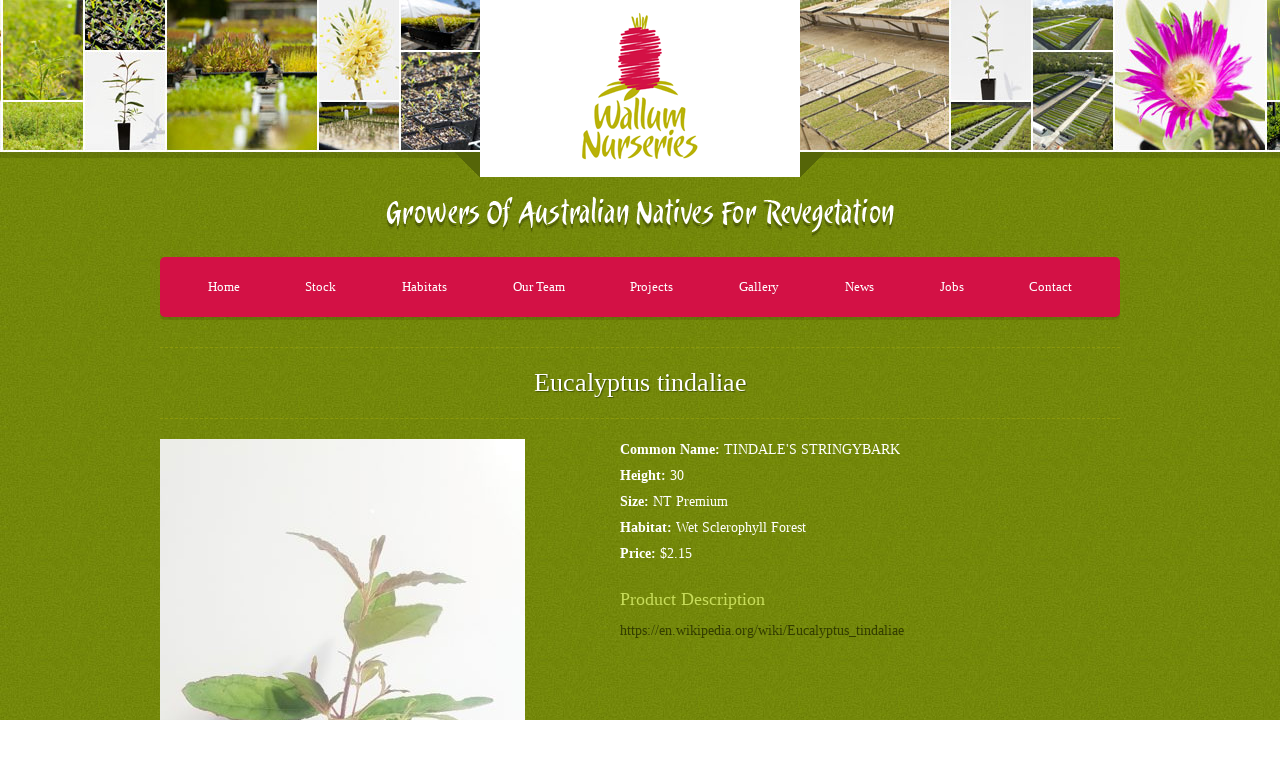

--- FILE ---
content_type: text/html; charset=UTF-8
request_url: https://www.wallumnurseries.com/product/tindales-stringybark-2/
body_size: 8822
content:
<!DOCTYPE html>
<html lang="en-US">
<head>
<meta charset="UTF-8" />
<title>TINDALE&#039;S STRINGYBARK - Wallum Nurseries</title>

<link href="/favicon.ico" rel="shortcut icon">

<link rel="profile" href="https://gmpg.org/xfn/11" />
<link rel="stylesheet" type="text/css" media="all" href="https://www.wallumnurseries.com/wp-content/themes/wallum2012/style.css" />
<link rel="stylesheet" type="text/css" href="https://www.wallumnurseries.com/wp-content/themes/wallum2012/library/nivo-slider/nivo-slider.css" />
<link rel="stylesheet" href="https://www.wallumnurseries.com/wp-content/themes/wallum2012/library/fancybox2/jquery.fancybox.css" type="text/css" media="screen" />

<script type="text/javascript" src="https://ajax.googleapis.com/ajax/libs/jquery/1.7.1/jquery.min.js"></script>

<script type="text/javascript" src="https://www.wallumnurseries.com/wp-content/themes/wallum2012/library/scripts/main.js"></script>
<script type="text/javascript" src="https://www.wallumnurseries.com/wp-content/themes/wallum2012/library/nivo-slider/jquery.nivo.slider.pack.js"></script>

<script type="text/javascript" src="https://www.wallumnurseries.com/wp-content/themes/wallum2012/library/fancybox2/jquery.fancybox.pack.js"></script>
<script type="text/javascript" src="https://www.wallumnurseries.com/wp-content/themes/wallum2012/library/fancybox2/helpers/jquery.fancybox-media.js"></script>

<script type="text/javascript" src="/scripts/stickysidebar.jquery.min.js"></script>
<script type="text/javascript" src="https://www.wallumnurseries.com/wp-content/themes/wallum2012/library/scripts/scrollTo.js"></script>
<link rel="stylesheet" href="https://www.wallumnurseries.com/wp-content/themes/wallum2012/library/scripts/datepicker/styles.css" type="text/css" media="all" />
<script type="text/javascript" src="https://www.wallumnurseries.com/wp-content/themes/wallum2012/library/scripts/datepicker/jquery-ui.js"></script>

<script type="text/javascript">
function onloadFunctions() {
	externalAndPopUpLinks();	
	
	$(".gallery-item a").attr('rel', 'gallery');
	$('.entry-content a[href$=".jpg"]').addClass('blowup'); $('.entry-content a[href$=".gif"]').addClass('blowup'); $('.entry-content a[href$=".png"]').addClass('blowup');
	$(".blowup").fancybox({
		helpers:  {
	        title:  null
	    }
    });

    $('#stickSidebar').stickySidebar();    

    $('.various').fancybox({
		maxWidth	: 800,
		maxHeight	: 800,
		padding		: 30,
		margin 		: 10,
		fitToView	: false,
		width		: '90%',
		height		: '90%',
		autoSize	: false,
		closeClick	: false,
		openEffect	: 'none',
		closeEffect	: 'none'
	});

    

	

	
}


function getCookie(c_name) {
	var c_value = document.cookie;
	var c_start = c_value.indexOf(" " + c_name + "=");
	if(c_start == -1) {
		c_start = c_value.indexOf(c_name + "=");
	}
	if(c_start == -1) {
		c_value = null;
	}
	else {
		c_start = c_value.indexOf("=", c_start) + 1;
		var c_end = c_value.indexOf(";", c_start);
		if (c_end == -1) {
			c_end = c_value.length;
		}
		c_value = unescape(c_value.substring(c_start,c_end));
	}
	return c_value;
}

function setCookie(c_name,value,exdays) {
	var exdate = new Date();
	exdate.setDate(exdate.getDate() + exdays);
	var c_value = escape(value) + ((exdays==null) ? "" : "; expires="+exdate.toUTCString());
	document.cookie = c_name + "=" + c_value;
}

function checkCookie() {
	var username = getCookie("username");
	if (username != null && username != "") {
	  	alert("Welcome again " + username);
	}
	else {
  		username = prompt("Please enter your name:","");
 		if (username != null && username != "") {
    		setCookie("username", username, 365);
    	}
  	}
}
</script>






























<meta name='robots' content='index, follow, max-image-preview:large, max-snippet:-1, max-video-preview:-1' />

	<!-- This site is optimized with the Yoast SEO plugin v26.8 - https://yoast.com/product/yoast-seo-wordpress/ -->
	<link rel="canonical" href="https://www.wallumnurseries.com/product/tindales-stringybark-2/" />
	<meta property="og:locale" content="en_US" />
	<meta property="og:type" content="article" />
	<meta property="og:title" content="TINDALE&#039;S STRINGYBARK - Wallum Nurseries" />
	<meta property="og:description" content="https://en.wikipedia.org/wiki/Eucalyptus_tindaliae" />
	<meta property="og:url" content="https://www.wallumnurseries.com/product/tindales-stringybark-2/" />
	<meta property="og:site_name" content="Wallum Nurseries" />
	<meta property="article:modified_time" content="2024-12-03T02:42:27+00:00" />
	<meta property="og:image" content="https://www.wallumnurseries.com/wp-content/uploads/2019/06/Euc-til-rotated.jpg" />
	<meta property="og:image:width" content="533" />
	<meta property="og:image:height" content="948" />
	<meta property="og:image:type" content="image/jpeg" />
	<script type="application/ld+json" class="yoast-schema-graph">{"@context":"https://schema.org","@graph":[{"@type":"WebPage","@id":"https://www.wallumnurseries.com/product/tindales-stringybark-2/","url":"https://www.wallumnurseries.com/product/tindales-stringybark-2/","name":"TINDALE'S STRINGYBARK - Wallum Nurseries","isPartOf":{"@id":"https://www.wallumnurseries.com/#website"},"primaryImageOfPage":{"@id":"https://www.wallumnurseries.com/product/tindales-stringybark-2/#primaryimage"},"image":{"@id":"https://www.wallumnurseries.com/product/tindales-stringybark-2/#primaryimage"},"thumbnailUrl":"https://www.wallumnurseries.com/wp-content/uploads/2019/06/Euc-til-rotated.jpg","datePublished":"2019-06-17T13:59:25+00:00","dateModified":"2024-12-03T02:42:27+00:00","breadcrumb":{"@id":"https://www.wallumnurseries.com/product/tindales-stringybark-2/#breadcrumb"},"inLanguage":"en-US","potentialAction":[{"@type":"ReadAction","target":["https://www.wallumnurseries.com/product/tindales-stringybark-2/"]}]},{"@type":"ImageObject","inLanguage":"en-US","@id":"https://www.wallumnurseries.com/product/tindales-stringybark-2/#primaryimage","url":"https://www.wallumnurseries.com/wp-content/uploads/2019/06/Euc-til-rotated.jpg","contentUrl":"https://www.wallumnurseries.com/wp-content/uploads/2019/06/Euc-til-rotated.jpg","width":533,"height":948},{"@type":"BreadcrumbList","@id":"https://www.wallumnurseries.com/product/tindales-stringybark-2/#breadcrumb","itemListElement":[{"@type":"ListItem","position":1,"name":"Products","item":"https://www.wallumnurseries.com/product/"},{"@type":"ListItem","position":2,"name":"TINDALE&#8217;S STRINGYBARK"}]},{"@type":"WebSite","@id":"https://www.wallumnurseries.com/#website","url":"https://www.wallumnurseries.com/","name":"Wallum Nurseries","description":"Wholesale Tube Stock Grower Of Australian Natives For Revegetation","potentialAction":[{"@type":"SearchAction","target":{"@type":"EntryPoint","urlTemplate":"https://www.wallumnurseries.com/?s={search_term_string}"},"query-input":{"@type":"PropertyValueSpecification","valueRequired":true,"valueName":"search_term_string"}}],"inLanguage":"en-US"}]}</script>
	<!-- / Yoast SEO plugin. -->


<link rel="alternate" type="application/rss+xml" title="Wallum Nurseries &raquo; Feed" href="https://www.wallumnurseries.com/feed/" />
<link rel="alternate" type="application/rss+xml" title="Wallum Nurseries &raquo; Comments Feed" href="https://www.wallumnurseries.com/comments/feed/" />
<link rel="alternate" title="oEmbed (JSON)" type="application/json+oembed" href="https://www.wallumnurseries.com/wp-json/oembed/1.0/embed?url=https%3A%2F%2Fwww.wallumnurseries.com%2Fproduct%2Ftindales-stringybark-2%2F" />
<link rel="alternate" title="oEmbed (XML)" type="text/xml+oembed" href="https://www.wallumnurseries.com/wp-json/oembed/1.0/embed?url=https%3A%2F%2Fwww.wallumnurseries.com%2Fproduct%2Ftindales-stringybark-2%2F&#038;format=xml" />
<style id='wp-img-auto-sizes-contain-inline-css' type='text/css'>
img:is([sizes=auto i],[sizes^="auto," i]){contain-intrinsic-size:3000px 1500px}
/*# sourceURL=wp-img-auto-sizes-contain-inline-css */
</style>
<style id='wp-emoji-styles-inline-css' type='text/css'>

	img.wp-smiley, img.emoji {
		display: inline !important;
		border: none !important;
		box-shadow: none !important;
		height: 1em !important;
		width: 1em !important;
		margin: 0 0.07em !important;
		vertical-align: -0.1em !important;
		background: none !important;
		padding: 0 !important;
	}
/*# sourceURL=wp-emoji-styles-inline-css */
</style>
<style id='wp-block-library-inline-css' type='text/css'>
:root{--wp-block-synced-color:#7a00df;--wp-block-synced-color--rgb:122,0,223;--wp-bound-block-color:var(--wp-block-synced-color);--wp-editor-canvas-background:#ddd;--wp-admin-theme-color:#007cba;--wp-admin-theme-color--rgb:0,124,186;--wp-admin-theme-color-darker-10:#006ba1;--wp-admin-theme-color-darker-10--rgb:0,107,160.5;--wp-admin-theme-color-darker-20:#005a87;--wp-admin-theme-color-darker-20--rgb:0,90,135;--wp-admin-border-width-focus:2px}@media (min-resolution:192dpi){:root{--wp-admin-border-width-focus:1.5px}}.wp-element-button{cursor:pointer}:root .has-very-light-gray-background-color{background-color:#eee}:root .has-very-dark-gray-background-color{background-color:#313131}:root .has-very-light-gray-color{color:#eee}:root .has-very-dark-gray-color{color:#313131}:root .has-vivid-green-cyan-to-vivid-cyan-blue-gradient-background{background:linear-gradient(135deg,#00d084,#0693e3)}:root .has-purple-crush-gradient-background{background:linear-gradient(135deg,#34e2e4,#4721fb 50%,#ab1dfe)}:root .has-hazy-dawn-gradient-background{background:linear-gradient(135deg,#faaca8,#dad0ec)}:root .has-subdued-olive-gradient-background{background:linear-gradient(135deg,#fafae1,#67a671)}:root .has-atomic-cream-gradient-background{background:linear-gradient(135deg,#fdd79a,#004a59)}:root .has-nightshade-gradient-background{background:linear-gradient(135deg,#330968,#31cdcf)}:root .has-midnight-gradient-background{background:linear-gradient(135deg,#020381,#2874fc)}:root{--wp--preset--font-size--normal:16px;--wp--preset--font-size--huge:42px}.has-regular-font-size{font-size:1em}.has-larger-font-size{font-size:2.625em}.has-normal-font-size{font-size:var(--wp--preset--font-size--normal)}.has-huge-font-size{font-size:var(--wp--preset--font-size--huge)}.has-text-align-center{text-align:center}.has-text-align-left{text-align:left}.has-text-align-right{text-align:right}.has-fit-text{white-space:nowrap!important}#end-resizable-editor-section{display:none}.aligncenter{clear:both}.items-justified-left{justify-content:flex-start}.items-justified-center{justify-content:center}.items-justified-right{justify-content:flex-end}.items-justified-space-between{justify-content:space-between}.screen-reader-text{border:0;clip-path:inset(50%);height:1px;margin:-1px;overflow:hidden;padding:0;position:absolute;width:1px;word-wrap:normal!important}.screen-reader-text:focus{background-color:#ddd;clip-path:none;color:#444;display:block;font-size:1em;height:auto;left:5px;line-height:normal;padding:15px 23px 14px;text-decoration:none;top:5px;width:auto;z-index:100000}html :where(.has-border-color){border-style:solid}html :where([style*=border-top-color]){border-top-style:solid}html :where([style*=border-right-color]){border-right-style:solid}html :where([style*=border-bottom-color]){border-bottom-style:solid}html :where([style*=border-left-color]){border-left-style:solid}html :where([style*=border-width]){border-style:solid}html :where([style*=border-top-width]){border-top-style:solid}html :where([style*=border-right-width]){border-right-style:solid}html :where([style*=border-bottom-width]){border-bottom-style:solid}html :where([style*=border-left-width]){border-left-style:solid}html :where(img[class*=wp-image-]){height:auto;max-width:100%}:where(figure){margin:0 0 1em}html :where(.is-position-sticky){--wp-admin--admin-bar--position-offset:var(--wp-admin--admin-bar--height,0px)}@media screen and (max-width:600px){html :where(.is-position-sticky){--wp-admin--admin-bar--position-offset:0px}}

/*# sourceURL=wp-block-library-inline-css */
</style><style id='global-styles-inline-css' type='text/css'>
:root{--wp--preset--aspect-ratio--square: 1;--wp--preset--aspect-ratio--4-3: 4/3;--wp--preset--aspect-ratio--3-4: 3/4;--wp--preset--aspect-ratio--3-2: 3/2;--wp--preset--aspect-ratio--2-3: 2/3;--wp--preset--aspect-ratio--16-9: 16/9;--wp--preset--aspect-ratio--9-16: 9/16;--wp--preset--color--black: #000000;--wp--preset--color--cyan-bluish-gray: #abb8c3;--wp--preset--color--white: #ffffff;--wp--preset--color--pale-pink: #f78da7;--wp--preset--color--vivid-red: #cf2e2e;--wp--preset--color--luminous-vivid-orange: #ff6900;--wp--preset--color--luminous-vivid-amber: #fcb900;--wp--preset--color--light-green-cyan: #7bdcb5;--wp--preset--color--vivid-green-cyan: #00d084;--wp--preset--color--pale-cyan-blue: #8ed1fc;--wp--preset--color--vivid-cyan-blue: #0693e3;--wp--preset--color--vivid-purple: #9b51e0;--wp--preset--gradient--vivid-cyan-blue-to-vivid-purple: linear-gradient(135deg,rgb(6,147,227) 0%,rgb(155,81,224) 100%);--wp--preset--gradient--light-green-cyan-to-vivid-green-cyan: linear-gradient(135deg,rgb(122,220,180) 0%,rgb(0,208,130) 100%);--wp--preset--gradient--luminous-vivid-amber-to-luminous-vivid-orange: linear-gradient(135deg,rgb(252,185,0) 0%,rgb(255,105,0) 100%);--wp--preset--gradient--luminous-vivid-orange-to-vivid-red: linear-gradient(135deg,rgb(255,105,0) 0%,rgb(207,46,46) 100%);--wp--preset--gradient--very-light-gray-to-cyan-bluish-gray: linear-gradient(135deg,rgb(238,238,238) 0%,rgb(169,184,195) 100%);--wp--preset--gradient--cool-to-warm-spectrum: linear-gradient(135deg,rgb(74,234,220) 0%,rgb(151,120,209) 20%,rgb(207,42,186) 40%,rgb(238,44,130) 60%,rgb(251,105,98) 80%,rgb(254,248,76) 100%);--wp--preset--gradient--blush-light-purple: linear-gradient(135deg,rgb(255,206,236) 0%,rgb(152,150,240) 100%);--wp--preset--gradient--blush-bordeaux: linear-gradient(135deg,rgb(254,205,165) 0%,rgb(254,45,45) 50%,rgb(107,0,62) 100%);--wp--preset--gradient--luminous-dusk: linear-gradient(135deg,rgb(255,203,112) 0%,rgb(199,81,192) 50%,rgb(65,88,208) 100%);--wp--preset--gradient--pale-ocean: linear-gradient(135deg,rgb(255,245,203) 0%,rgb(182,227,212) 50%,rgb(51,167,181) 100%);--wp--preset--gradient--electric-grass: linear-gradient(135deg,rgb(202,248,128) 0%,rgb(113,206,126) 100%);--wp--preset--gradient--midnight: linear-gradient(135deg,rgb(2,3,129) 0%,rgb(40,116,252) 100%);--wp--preset--font-size--small: 13px;--wp--preset--font-size--medium: 20px;--wp--preset--font-size--large: 36px;--wp--preset--font-size--x-large: 42px;--wp--preset--spacing--20: 0.44rem;--wp--preset--spacing--30: 0.67rem;--wp--preset--spacing--40: 1rem;--wp--preset--spacing--50: 1.5rem;--wp--preset--spacing--60: 2.25rem;--wp--preset--spacing--70: 3.38rem;--wp--preset--spacing--80: 5.06rem;--wp--preset--shadow--natural: 6px 6px 9px rgba(0, 0, 0, 0.2);--wp--preset--shadow--deep: 12px 12px 50px rgba(0, 0, 0, 0.4);--wp--preset--shadow--sharp: 6px 6px 0px rgba(0, 0, 0, 0.2);--wp--preset--shadow--outlined: 6px 6px 0px -3px rgb(255, 255, 255), 6px 6px rgb(0, 0, 0);--wp--preset--shadow--crisp: 6px 6px 0px rgb(0, 0, 0);}:where(.is-layout-flex){gap: 0.5em;}:where(.is-layout-grid){gap: 0.5em;}body .is-layout-flex{display: flex;}.is-layout-flex{flex-wrap: wrap;align-items: center;}.is-layout-flex > :is(*, div){margin: 0;}body .is-layout-grid{display: grid;}.is-layout-grid > :is(*, div){margin: 0;}:where(.wp-block-columns.is-layout-flex){gap: 2em;}:where(.wp-block-columns.is-layout-grid){gap: 2em;}:where(.wp-block-post-template.is-layout-flex){gap: 1.25em;}:where(.wp-block-post-template.is-layout-grid){gap: 1.25em;}.has-black-color{color: var(--wp--preset--color--black) !important;}.has-cyan-bluish-gray-color{color: var(--wp--preset--color--cyan-bluish-gray) !important;}.has-white-color{color: var(--wp--preset--color--white) !important;}.has-pale-pink-color{color: var(--wp--preset--color--pale-pink) !important;}.has-vivid-red-color{color: var(--wp--preset--color--vivid-red) !important;}.has-luminous-vivid-orange-color{color: var(--wp--preset--color--luminous-vivid-orange) !important;}.has-luminous-vivid-amber-color{color: var(--wp--preset--color--luminous-vivid-amber) !important;}.has-light-green-cyan-color{color: var(--wp--preset--color--light-green-cyan) !important;}.has-vivid-green-cyan-color{color: var(--wp--preset--color--vivid-green-cyan) !important;}.has-pale-cyan-blue-color{color: var(--wp--preset--color--pale-cyan-blue) !important;}.has-vivid-cyan-blue-color{color: var(--wp--preset--color--vivid-cyan-blue) !important;}.has-vivid-purple-color{color: var(--wp--preset--color--vivid-purple) !important;}.has-black-background-color{background-color: var(--wp--preset--color--black) !important;}.has-cyan-bluish-gray-background-color{background-color: var(--wp--preset--color--cyan-bluish-gray) !important;}.has-white-background-color{background-color: var(--wp--preset--color--white) !important;}.has-pale-pink-background-color{background-color: var(--wp--preset--color--pale-pink) !important;}.has-vivid-red-background-color{background-color: var(--wp--preset--color--vivid-red) !important;}.has-luminous-vivid-orange-background-color{background-color: var(--wp--preset--color--luminous-vivid-orange) !important;}.has-luminous-vivid-amber-background-color{background-color: var(--wp--preset--color--luminous-vivid-amber) !important;}.has-light-green-cyan-background-color{background-color: var(--wp--preset--color--light-green-cyan) !important;}.has-vivid-green-cyan-background-color{background-color: var(--wp--preset--color--vivid-green-cyan) !important;}.has-pale-cyan-blue-background-color{background-color: var(--wp--preset--color--pale-cyan-blue) !important;}.has-vivid-cyan-blue-background-color{background-color: var(--wp--preset--color--vivid-cyan-blue) !important;}.has-vivid-purple-background-color{background-color: var(--wp--preset--color--vivid-purple) !important;}.has-black-border-color{border-color: var(--wp--preset--color--black) !important;}.has-cyan-bluish-gray-border-color{border-color: var(--wp--preset--color--cyan-bluish-gray) !important;}.has-white-border-color{border-color: var(--wp--preset--color--white) !important;}.has-pale-pink-border-color{border-color: var(--wp--preset--color--pale-pink) !important;}.has-vivid-red-border-color{border-color: var(--wp--preset--color--vivid-red) !important;}.has-luminous-vivid-orange-border-color{border-color: var(--wp--preset--color--luminous-vivid-orange) !important;}.has-luminous-vivid-amber-border-color{border-color: var(--wp--preset--color--luminous-vivid-amber) !important;}.has-light-green-cyan-border-color{border-color: var(--wp--preset--color--light-green-cyan) !important;}.has-vivid-green-cyan-border-color{border-color: var(--wp--preset--color--vivid-green-cyan) !important;}.has-pale-cyan-blue-border-color{border-color: var(--wp--preset--color--pale-cyan-blue) !important;}.has-vivid-cyan-blue-border-color{border-color: var(--wp--preset--color--vivid-cyan-blue) !important;}.has-vivid-purple-border-color{border-color: var(--wp--preset--color--vivid-purple) !important;}.has-vivid-cyan-blue-to-vivid-purple-gradient-background{background: var(--wp--preset--gradient--vivid-cyan-blue-to-vivid-purple) !important;}.has-light-green-cyan-to-vivid-green-cyan-gradient-background{background: var(--wp--preset--gradient--light-green-cyan-to-vivid-green-cyan) !important;}.has-luminous-vivid-amber-to-luminous-vivid-orange-gradient-background{background: var(--wp--preset--gradient--luminous-vivid-amber-to-luminous-vivid-orange) !important;}.has-luminous-vivid-orange-to-vivid-red-gradient-background{background: var(--wp--preset--gradient--luminous-vivid-orange-to-vivid-red) !important;}.has-very-light-gray-to-cyan-bluish-gray-gradient-background{background: var(--wp--preset--gradient--very-light-gray-to-cyan-bluish-gray) !important;}.has-cool-to-warm-spectrum-gradient-background{background: var(--wp--preset--gradient--cool-to-warm-spectrum) !important;}.has-blush-light-purple-gradient-background{background: var(--wp--preset--gradient--blush-light-purple) !important;}.has-blush-bordeaux-gradient-background{background: var(--wp--preset--gradient--blush-bordeaux) !important;}.has-luminous-dusk-gradient-background{background: var(--wp--preset--gradient--luminous-dusk) !important;}.has-pale-ocean-gradient-background{background: var(--wp--preset--gradient--pale-ocean) !important;}.has-electric-grass-gradient-background{background: var(--wp--preset--gradient--electric-grass) !important;}.has-midnight-gradient-background{background: var(--wp--preset--gradient--midnight) !important;}.has-small-font-size{font-size: var(--wp--preset--font-size--small) !important;}.has-medium-font-size{font-size: var(--wp--preset--font-size--medium) !important;}.has-large-font-size{font-size: var(--wp--preset--font-size--large) !important;}.has-x-large-font-size{font-size: var(--wp--preset--font-size--x-large) !important;}
/*# sourceURL=global-styles-inline-css */
</style>

<style id='classic-theme-styles-inline-css' type='text/css'>
/*! This file is auto-generated */
.wp-block-button__link{color:#fff;background-color:#32373c;border-radius:9999px;box-shadow:none;text-decoration:none;padding:calc(.667em + 2px) calc(1.333em + 2px);font-size:1.125em}.wp-block-file__button{background:#32373c;color:#fff;text-decoration:none}
/*# sourceURL=/wp-includes/css/classic-themes.min.css */
</style>
<link rel="https://api.w.org/" href="https://www.wallumnurseries.com/wp-json/" /><link rel="EditURI" type="application/rsd+xml" title="RSD" href="https://www.wallumnurseries.com/xmlrpc.php?rsd" />
<meta name="generator" content="WordPress 6.9" />
<link rel='shortlink' href='https://www.wallumnurseries.com/?p=2753' />
<link rel="stylesheet" href="//d2lg4ad499wucr.cloudfront.net/frontend/1.0.0/css/form-defaults.css" type="text/css" media="all" /></head>

<body onload="onloadFunctions()" class="wp-singular product-template-default single single-product postid-2753 wp-theme-wallum2012">
	<div class="header">
		<div class="container">
			<h1><a href="https://www.wallumnurseries.com/"><img src="/images/logo-wallum-nurseries.png" alt="Wallum Nurseries" title="Home" /></a></h1>
			<h2><img class="aligncenter" src="/images/Growers-of-Australian-Natives-for-Revegetation.png" width="508" height="40" alt="Wallum NurNurseries - Growers of Australian Natives for Revegetation" title="Wallum NurNurseries - Growers of Australian Natives for Revegetation"></h2>

			<ul class="mainNav">
		    <li class=""><a href="https://www.wallumnurseries.com/">Home</a></li>
				<li class=""><a href="https://www.wallumnurseries.com/stock/">Stock</a></li>
				<li class=""><a href="https://www.wallumnurseries.com/habitats/">Habitats</a></li>
				<li class=""><a href="https://www.wallumnurseries.com/our-team/">Our Team</a></li>
                <li class=""><a href="https://www.wallumnurseries.com/projects/">Projects</a></li>
				<li class=""><a href="https://www.wallumnurseries.com/gallery/">Gallery</a></li>
				<li class=""><a href="https://www.wallumnurseries.com/news/">News</a></li>
                <li class=""><a href="https://www.wallumnurseries.com/jobs/">Jobs</a></li>
				<li class=" noRightMargin"><a href="https://www.wallumnurseries.com/contact/">Contact</a></li>
			</ul><!--END MainNav-->
			
		</div><!--END Container-->
    </div><!--END Header-->
	<div class="container">
		<div class="content">
							    <div id="post-2753" class="post-2753 product type-product status-publish has-post-thumbnail hentry product_category-habitat product_category-product-types product_category-trees product_category-wet-sclerophyll-forest">
						<h2 class="entry-title">
							Eucalyptus tindaliae</h2>
						<img width="365" height="650" src="https://www.wallumnurseries.com/wp-content/uploads/2019/06/Euc-til-365x650.jpg" class="attachment-medium size-medium wp-post-image" alt="" decoding="async" fetchpriority="high" srcset="https://www.wallumnurseries.com/wp-content/uploads/2019/06/Euc-til-365x650.jpg 365w, https://www.wallumnurseries.com/wp-content/uploads/2019/06/Euc-til-rotated.jpg 533w" sizes="(max-width: 365px) 100vw, 365px" />						<div class="entry-content">
							<div class="productInfo">
	
	<p><strong>Common Name:</strong> TINDALE'S STRINGYBARK</p>
	<p><strong>Height:</strong> 30</p>
	<p><strong>Size:</strong> NT Premium</p>
	<p><strong>Habitat:</strong> Wet Sclerophyll Forest</p>
	<p><strong>Price:</strong> $2.15</p>
</div><!--END ProductInfo-->

<div class="productDescription">
 	<h4>Product Description</h4>
 	<p><a href="https://en.wikipedia.org/wiki/Eucalyptus_tindaliae">https://en.wikipedia.org/wiki/Eucalyptus_tindaliae</a></p>
</div><!--END ProductDescription-->						</div><!-- .entry-content -->
					</div><!-- #post-## -->
					    </div><!--END Content-->
	</div><!--END Container-->

	<div class="footer">     
    	<div class="container">
    		<div class="buttons">
    			<a class="placeOrder" href="https://www.wallumnurseries.com/stock/">View Stock</a>
    			<a class="latestNews" href="https://www.wallumnurseries.com/news/">Read the latest news</a>
    		</div><!--END Butttons-->
		</div><!-- END Container -->
		<div class="Fcontainer">
    		<div class="footerContent">
    			<a class="mapInfo various fancybox.iframe" id="map" href="https://maps.google.com.au/maps?oe=utf-8&amp;client=firefox-a&amp;q=1237+New+Cleveland+Rd,+Gumdale+QLD+4154&amp;ie=UTF8&amp;hq=&amp;hnear=1237+New+Cleveland+Rd,+Gumdale+Queensland+4154&amp;gl=au&amp;ll=-27.503165,153.174743&amp;spn=0.021069,0.022745&amp;t=m&amp;z=14&amp;output=embed"><img src="/images/img-map-small.png" alt="Wallum Nurseries Location" /></a>

    			<div class="contactInfo">
    				<h3>Contact</h3>
    				<p>
						<span><strong>Phone:</strong> 07 3823 3233</span>
						<span><strong>Fax:</strong> 07 3823 3533</span>
						<span><strong>Location:</strong></br>
						1237 New Cleveland Rd,</br>
						Gumdale, QLD 4154</span>
						<span><strong>Email:</strong></br> 
							<a href="/cdn-cgi/l/email-protection" class="__cf_email__" data-cfemail="3f565159507f485e53534a52514a4d4c5a4d565a4c115c5052">[email&#160;protected]</a></br>
							<a href="/cdn-cgi/l/email-protection" class="__cf_email__" data-cfemail="6b180a070e182b1c0a07071e06051e19180e19020e1845080406">[email&#160;protected]</a></br>
							<a href="/cdn-cgi/l/email-protection" class="__cf_email__" data-cfemail="167863646573646f7b7778777173645661777a7a637b7863646573647f73653875797b">[email&#160;protected]</a></span>
					</p>
    			</div><!--END ContactInfo-->

    			<div class="footerLinks">

    				
    				    				<a href=""><img src="/images/btn-download-our-stocklist.png" alt="Download our Stocklist" /></a>
    				<a href="https://www.wallumnurseries.com/join-our-mailing-list/"><img src="/images/btn-join-our-mailing-list.png" alt="Join Our Mailing List" /></a>
                    <div class="logos">
                        <a class="externalItem" rel="external" href="http://www.ngiq.asn.au"><img src="/images/img-eco-hort.png" alt="EcoHort" /></a>
                        <a class="externalItem" rel="external" href="http://www.landscapequeensland.com.au/www/home/"><img src="/images/img-landscape.png" alt="Landscape" /></a>
                        <a class="externalItem" rel="external" href="http://www.ipps.org.au/"><img src="/images/img-ipps.png" alt="IPPS" /></a>
					</div>
    			</div><!--END FooterLinks-->
    		</div><!--End FooterContent-->

    		<ul class="footerNav">
    			<li><a href="https://www.wallumnurseries.com/">Home</a></li>
				<li><a href="https://www.wallumnurseries.com/products/">Products</a></li>
				<li><a href="https://www.wallumnurseries.com/planting-guide/">Planting Guide</a></li>
				<li><a href="https://www.wallumnurseries.com/habitats/">Habitats</a></li>
				<li><a href="https://www.wallumnurseries.com/our-team/">Our Team</a></li>
                <li><a href="https://www.wallumnurseries.com/projects/">Projects</a></li>
				<li><a href="https://www.wallumnurseries.com/gallery/">Gallery</a></li>
				<li><a href="https://www.wallumnurseries.com/news/">News</a></li>
				<li><a href="https://www.wallumnurseries.com/contact/">Contact</a></li>
				<li class="noRightMargin"><a href="https://www.wallumnurseries.com/links/">Links</a></li>
    		</ul><!--End FooterNav-->

    		<p class="copyright">Copyright &copy; 2026 All Rights Reserved - Wallum Nurseries | 
			Created by <a rel="nofollow" href="https://www.7thvision.com.au">7thVision</a>		</div><!--END Container-->   	       
    </div><!--END Footer-->


    <script data-cfasync="false" src="/cdn-cgi/scripts/5c5dd728/cloudflare-static/email-decode.min.js"></script><script type="text/javascript">

	  var _gaq = _gaq || [];
	  _gaq.push(['_setAccount', 'UA-39470631-1']);
	  _gaq.push(['_trackPageview']);

	  (function() {
	    var ga = document.createElement('script'); ga.type = 'text/javascript'; ga.async = true;
	    ga.src = ('https:' == document.location.protocol ? 'https://ssl' : 'http://www') + '.google-analytics.com/ga.js';
	    var s = document.getElementsByTagName('script')[0]; s.parentNode.insertBefore(ga, s);
	  })();

	</script>

<script type="speculationrules">
{"prefetch":[{"source":"document","where":{"and":[{"href_matches":"/*"},{"not":{"href_matches":["/wp-*.php","/wp-admin/*","/wp-content/uploads/*","/wp-content/*","/wp-content/plugins/*","/wp-content/themes/wallum2012/*","/*\\?(.+)"]}},{"not":{"selector_matches":"a[rel~=\"nofollow\"]"}},{"not":{"selector_matches":".no-prefetch, .no-prefetch a"}}]},"eagerness":"conservative"}]}
</script>
<script id="wp-emoji-settings" type="application/json">
{"baseUrl":"https://s.w.org/images/core/emoji/17.0.2/72x72/","ext":".png","svgUrl":"https://s.w.org/images/core/emoji/17.0.2/svg/","svgExt":".svg","source":{"concatemoji":"https://www.wallumnurseries.com/wp-includes/js/wp-emoji-release.min.js?ver=6.9"}}
</script>
<script type="module">
/* <![CDATA[ */
/*! This file is auto-generated */
const a=JSON.parse(document.getElementById("wp-emoji-settings").textContent),o=(window._wpemojiSettings=a,"wpEmojiSettingsSupports"),s=["flag","emoji"];function i(e){try{var t={supportTests:e,timestamp:(new Date).valueOf()};sessionStorage.setItem(o,JSON.stringify(t))}catch(e){}}function c(e,t,n){e.clearRect(0,0,e.canvas.width,e.canvas.height),e.fillText(t,0,0);t=new Uint32Array(e.getImageData(0,0,e.canvas.width,e.canvas.height).data);e.clearRect(0,0,e.canvas.width,e.canvas.height),e.fillText(n,0,0);const a=new Uint32Array(e.getImageData(0,0,e.canvas.width,e.canvas.height).data);return t.every((e,t)=>e===a[t])}function p(e,t){e.clearRect(0,0,e.canvas.width,e.canvas.height),e.fillText(t,0,0);var n=e.getImageData(16,16,1,1);for(let e=0;e<n.data.length;e++)if(0!==n.data[e])return!1;return!0}function u(e,t,n,a){switch(t){case"flag":return n(e,"\ud83c\udff3\ufe0f\u200d\u26a7\ufe0f","\ud83c\udff3\ufe0f\u200b\u26a7\ufe0f")?!1:!n(e,"\ud83c\udde8\ud83c\uddf6","\ud83c\udde8\u200b\ud83c\uddf6")&&!n(e,"\ud83c\udff4\udb40\udc67\udb40\udc62\udb40\udc65\udb40\udc6e\udb40\udc67\udb40\udc7f","\ud83c\udff4\u200b\udb40\udc67\u200b\udb40\udc62\u200b\udb40\udc65\u200b\udb40\udc6e\u200b\udb40\udc67\u200b\udb40\udc7f");case"emoji":return!a(e,"\ud83e\u1fac8")}return!1}function f(e,t,n,a){let r;const o=(r="undefined"!=typeof WorkerGlobalScope&&self instanceof WorkerGlobalScope?new OffscreenCanvas(300,150):document.createElement("canvas")).getContext("2d",{willReadFrequently:!0}),s=(o.textBaseline="top",o.font="600 32px Arial",{});return e.forEach(e=>{s[e]=t(o,e,n,a)}),s}function r(e){var t=document.createElement("script");t.src=e,t.defer=!0,document.head.appendChild(t)}a.supports={everything:!0,everythingExceptFlag:!0},new Promise(t=>{let n=function(){try{var e=JSON.parse(sessionStorage.getItem(o));if("object"==typeof e&&"number"==typeof e.timestamp&&(new Date).valueOf()<e.timestamp+604800&&"object"==typeof e.supportTests)return e.supportTests}catch(e){}return null}();if(!n){if("undefined"!=typeof Worker&&"undefined"!=typeof OffscreenCanvas&&"undefined"!=typeof URL&&URL.createObjectURL&&"undefined"!=typeof Blob)try{var e="postMessage("+f.toString()+"("+[JSON.stringify(s),u.toString(),c.toString(),p.toString()].join(",")+"));",a=new Blob([e],{type:"text/javascript"});const r=new Worker(URL.createObjectURL(a),{name:"wpTestEmojiSupports"});return void(r.onmessage=e=>{i(n=e.data),r.terminate(),t(n)})}catch(e){}i(n=f(s,u,c,p))}t(n)}).then(e=>{for(const n in e)a.supports[n]=e[n],a.supports.everything=a.supports.everything&&a.supports[n],"flag"!==n&&(a.supports.everythingExceptFlag=a.supports.everythingExceptFlag&&a.supports[n]);var t;a.supports.everythingExceptFlag=a.supports.everythingExceptFlag&&!a.supports.flag,a.supports.everything||((t=a.source||{}).concatemoji?r(t.concatemoji):t.wpemoji&&t.twemoji&&(r(t.twemoji),r(t.wpemoji)))});
//# sourceURL=https://www.wallumnurseries.com/wp-includes/js/wp-emoji-loader.min.js
/* ]]> */
</script>
<script defer src="https://static.cloudflareinsights.com/beacon.min.js/vcd15cbe7772f49c399c6a5babf22c1241717689176015" integrity="sha512-ZpsOmlRQV6y907TI0dKBHq9Md29nnaEIPlkf84rnaERnq6zvWvPUqr2ft8M1aS28oN72PdrCzSjY4U6VaAw1EQ==" data-cf-beacon='{"version":"2024.11.0","token":"a281939fa50d4138a80279c226f0c85f","r":1,"server_timing":{"name":{"cfCacheStatus":true,"cfEdge":true,"cfExtPri":true,"cfL4":true,"cfOrigin":true,"cfSpeedBrain":true},"location_startswith":null}}' crossorigin="anonymous"></script>
</body>
</html>
